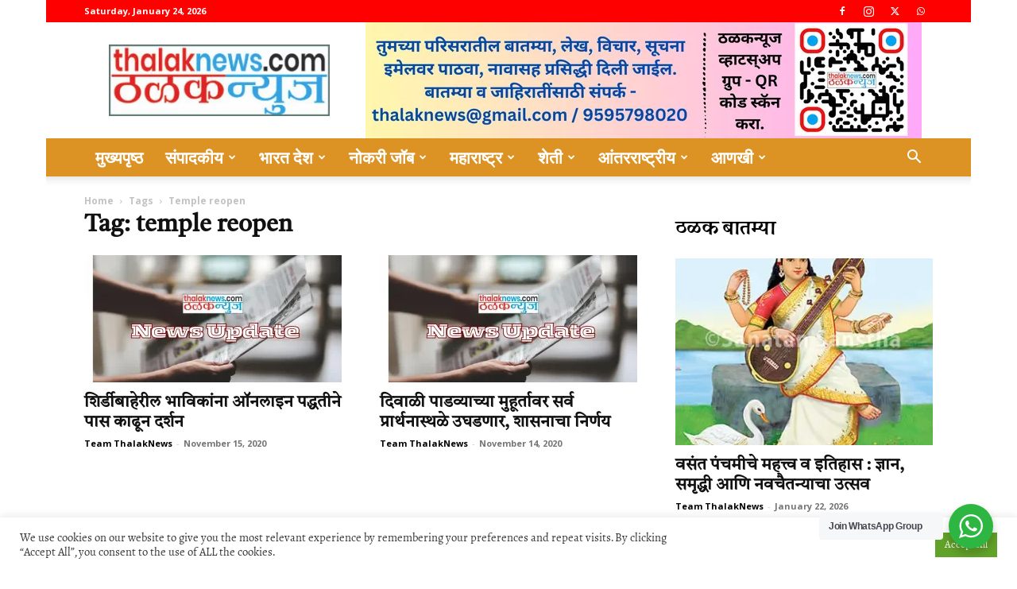

--- FILE ---
content_type: text/html; charset=utf-8
request_url: https://www.google.com/recaptcha/api2/aframe
body_size: 270
content:
<!DOCTYPE HTML><html><head><meta http-equiv="content-type" content="text/html; charset=UTF-8"></head><body><script nonce="AQk7JBn3fRDNzPxG-OfgEw">/** Anti-fraud and anti-abuse applications only. See google.com/recaptcha */ try{var clients={'sodar':'https://pagead2.googlesyndication.com/pagead/sodar?'};window.addEventListener("message",function(a){try{if(a.source===window.parent){var b=JSON.parse(a.data);var c=clients[b['id']];if(c){var d=document.createElement('img');d.src=c+b['params']+'&rc='+(localStorage.getItem("rc::a")?sessionStorage.getItem("rc::b"):"");window.document.body.appendChild(d);sessionStorage.setItem("rc::e",parseInt(sessionStorage.getItem("rc::e")||0)+1);localStorage.setItem("rc::h",'1769226622302');}}}catch(b){}});window.parent.postMessage("_grecaptcha_ready", "*");}catch(b){}</script></body></html>